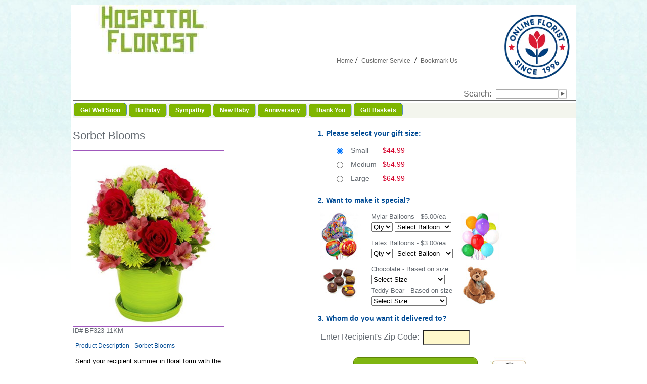

--- FILE ---
content_type: text/html
request_url: https://floristhospital.com/product_details.html?id=BF323-11KM
body_size: 10837
content:

<!DOCTYPE HTML PUBLIC "-//W3C//DTD HTML 4.01 Transitional//EN" "http://www.w3.org/TR/html4/loose.dtd">
<HTML>
  <HEAD>
   <!---->
   
   <meta content="utf-8" http-equiv="encoding">
	        <title>Sorbet Blooms - FloristHospital.com</title>
    <meta name="keywords" CONTENT="Hospital Florist USA Sorbet Blooms">
    <meta name="description" CONTENT="Send your recipient summer in floral form with the Sorbet Blooms arrangement. Green athos and carnations, pink alstroemeria, and red roses are arranged together in a bright green planter. This vibrant bouquet is sure to be a gift that is always remembered.Includes:  &nbsp;&bull;&nbsp; Red Roses  &nbsp;&bull;&nbsp; Green Carnations  &nbsp;&bull;&nbsp; Pink Alstroemeria  &nbsp;&bull;&nbsp; Athos  &nbsp;&bull;&nbsp; Green Planter">
    
    	<!-- rop 2016-05-16:  Add the Google ID stored in form_header  -->
    
    <meta name="viewport" content="width=device-width,initial-scale=1,maximum-scale=1,user-scalable=no">
    
    
     	<LINK HREF="style.css" REL="stylesheet" TYPE="text/css" />
	<LINK HREF="allcss.css" REL="stylesheet" TYPE="text/css" />
	<LINK REL="SHORTCUT ICON" HREF="/favicon.ico" />
 		<script type="text/javascript">
		<!--
		function MM_swapImgRestore() { //v3.0
		  var i,x,a=document.MM_sr; for(i=0;a&&i<a.length&&(x=a[i])&&x.oSrc;i++) x.src=x.oSrc;
		}
		function MM_preloadImages() { //v3.0
		  var d=document; if(d.images){ if(!d.MM_p) d.MM_p=new Array();
		    var i,j=d.MM_p.length,a=MM_preloadImages.arguments; for(i=0; i<a.length; i++)
		    if (a[i].indexOf("#")!=0){ d.MM_p[j]=new Image; d.MM_p[j++].src=a[i];}}
		}
		function MM_findObj(n, d) { //v4.01
		  var p,i,x;  if(!d) d=document; if((p=n.indexOf("?"))>0&&parent.frames.length) {
		    d=parent.frames[n.substring(p+1)].document; n=n.substring(0,p);}
		  if(!(x=d[n])&&d.all) x=d.all[n]; for (i=0;!x&&i<d.forms.length;i++) x=d.forms[i][n];
		  for(i=0;!x&&d.layers&&i<d.layers.length;i++) x=MM_findObj(n,d.layers[i].document);
		  if(!x && d.getElementById) x=d.getElementById(n); return x;
		}
		function MM_swapImage() { //v3.0
		  var i,j=0,x,a=MM_swapImage.arguments; document.MM_sr=new Array; for(i=0;i<(a.length-2);i+=3)
		   if ((x=MM_findObj(a[i]))!=null){document.MM_sr[j++]=x; if(!x.oSrc) x.oSrc=x.src; x.src=a[i+2];}
		}
		//-->
	</script>
					
	<script type="text/javascript"> function wjmbookmark(BookmarkTitle, BookmarkURL) { if (document.all) { window.external.AddFavorite(BookmarkURL,BookmarkTitle) } else { window.sidebar.addPanel(BookmarkTitle, BookmarkURL, ''); } }</script>
	
	<script>
		function bookIt(argVal)		{
		var shortName = "FloristFlowersDelivery.com";
		var bookData = new Array();
		bookData = argVal.split("|");
		if (window.sidebar) {
		window.sidebar.addPanel(bookData[0], bookData[0],"");
		} else if( window.external ) { // IE Favorite
		window.external.AddFavorite(bookData[0], shortName); }
		}
	</script>
	
	<script>
		function val(frm)		{
			if(document.frmorder.selCardType.value=="")			{
				alert("Select Card Type.");
				document.frmorder.selCardType.focus();
				return false;
			}
			if(document.frmorder.txtCCNo.value=="")			{
				alert("Enter Credit Card No.");
				document.frmorder.txtCCNo.focus();
				return false;
			}
			if(isNaN(document.frmorder.txtCCNo.value))			{
				alert("Credit card number consists of number only.");
				document.frmorder.txtCCNo.focus();
				return false;
			}
			if(document.frmorder.txtCCNo.value.length>16)			{
				alert("Card No. should not be more than 16 digits.");
				document.frmorder.txtCCNo.focus();
				return false;
			}
			if(document.frmorder.txtCCNo.value.length<13)				{
					alert("Card no should be at least 13 digits");
					document.frmorder.txtCCNo.focus();
					return false;
				}	
			////////////////////	selExpMonth selExpYear
			if(document.frmorder.selExpMonth.value=="")				{
					alert("Select Expiration Month");
					document.frmorder.selExpMonth.focus();
					return false;
				}	
			if(document.frmorder.selExpYear.value=="")				{
					alert("Select Expiration Year");
					document.frmorder.selExpYear.focus();
					return false;
				}	
			if(document.frmorder.selExpYear.value<document.frmorder.hyear.value)				{
					alert("Invalid Year");
					document.frmorder.selExpYear.focus();
					return false;
				}	
			if(document.frmorder.selExpYear.value==document.frmorder.hyear.value)				{
				if(document.frmorder.selExpMonth.value<document.frmorder.hmonth.value)			{
					alert("Invalid Expiration Date");
					document.frmorder.selExpMonth.focus();
					return false;
				    }	
					//return true;
				}	
			////////////////////	
			if(document.frmorder.txtCVV.value=="")				{
				alert("Please enter verification code!");
				document.frmorder.txtCVV.focus();
				return false;
				}
			if(isNaN(document.frmorder.txtCVV.value))		    {
				alert("Verification Code consists of number only.");
				document.frmorder.txtCVV.focus();
				return false;
			    }
			if(document.getElementById('setcardtype').value=="set")		{
				if(document.frmorder.txtCVV.value.length!=4)			{
					alert("Verification code should be 4 digit");
					document.frmorder.txtCVV.focus();
					return false;
					}
				} else	{
				if(document.frmorder.txtCVV.value.length!=3)			{
					alert("Verification Code should be 3 digit");
					document.frmorder.txtCVV.focus();
					return false;
					}
				}
			return true;
		}
		function openPopUp()		{
			window.open('varification.php','CardVerification','height=400,width=650,scrollbars=1,resizable=1');
			return true;
		}
		function chkCardType(ele)		{
			if(ele.options[ele.selectedIndex].text.toLowerCase()=="american express")		{
				//alert("ok");
				document.getElementById('setcardtype').value="set";
			}	else	{
				document.getElementById('setcardtype').value="";
			}
		}
		function checkorderdetails() {
			if(document.frmshipping.delivery_date.value.length<1)	{
				alert("Please select a delivery date.");
				return false;
				}
			if(document.frmshipping.card_type.value.length<1)		{
				alert("Please select a card type.");
				return false;
				}
			if(document.frmshipping.card_message.value.length<1)	{
				alert("Please enter a card message.");
				return false;
				}
			if(document.frmshipping.card_message.value.length<4)	{
				alert("Please enter at least two words as card message.");
				return false;
				}
			if(document.frmshipping.card_signature.value.length<1)	{
				alert("Please enter a card signature.");
				return false;
				}
		}
		function checkzip() {
		if(document.frmprod.zipcode.value.length<5)			{
			alert("Please enter a proper zipcode.");
			document.frmprod.zipcode.focus();
			return false;
			}
		}
	</script>	
		
	<script type="text/javascript" src="formcheck.js"></script>	
	
	<script type="text/javascript">
     function trim2(str) { return str.replace(/^\s+|\s+$/g, ''); }
     function ChkEmail2(mail) {
         var str = mail;
         if (!str == "") {
             if (str.indexOf("@", 1) == -1) {
                 alert("That is not a valid Email address. Please enter again.");
                 return false;
             }
             if (str.indexOf("@", 1) == 0) {
                 alert("That is not a valid Email address. Please enter again.");
                 return false;
             }
             if (str.indexOf(".") == 0) {
                 alert("That is not a valid Email address. Please enter again.");
                 return false;
             }
             if (str.indexOf(".", 1) == -1) {
                 alert("That is not a valid Email address. Please enter again.");
                 return false;
             }

             // extra validation
             var posat = str.indexOf("@");
             var posdot = str.indexOf(".");
             var rposdot = str.lastIndexOf(".");
             if (rposdot == posdot)
                 if ((posdot < posat) || (posdot - posat < 3)) {
                     alert("That is not a valid Email address. Please enter again.");
                     return false;
                 }
             if (str.charAt(str.length - 1) == ".") {
                 alert("That is not a valid Email address. Please enter again.");
                 return false;
             }
             if (str.charAt(str.length - 1) == "@") {
                 alert("That is not a valid Email address. Please enter again.");
                 return false;
             }
             var j = 0;
             for (var i = 0; i < str.length; i++) {
                 if (str.charAt(i) == "@")
                     j++;
             }
             if (j > 1) {
                 alert("That is not a valid Email address. Please enter again.");
                 return false;
             }
         }
         return true;
     }
     function checkLogin() {

     }
     function openPopUp(pid) {
         window.open('email-friend.php?PID=' + pid, 'subwindow', 'height=500,width=500,resizable=1,scrollbars=1');
         return true;
     }
     function goTo(action) {
         if (action == 'Login') {
             if (!checkLogin()) { return false }
             document.frmadd.action = 'log-process.php';
             document.frmadd.submit();
             return true;
         }
         else if (action == 'OrderBT') {
             console.log('in OrderBT');
             if (!checkAddress()) { return false; }
             console.log('in OrderBT - checkAddress TRUE');
             if (!checkPhone()) { return false; }
             console.log('in OrderBT - checkPhone TRUE');
            //document.getElementById("BtnValid").click();
            //document.getElementById("msg2").innerHTML = 'Check nonce ';
            console.log('Payload: [' + document.getElementById('txtNonce').value + ']');
             /*
             if (document.frmadd.card-number.invalid) {
             alert("Please enter a proper credit card number.");
             return false;
             }

             if (document.frmadd.ccnumber.value.length < 10) {
             alert("Please enter a proper credit card number.");
             return false;
             }
             if (document.frmadd.ccnumber.value.length > 20) {
             alert("Please enter a proper credit card number.");
             return false;
             }
             if(document.frmadd.checkpw.checked == true) {
             if(document.frmadd.pwbox.value != document.frmadd.pwboxv.value) {
             alert("Please make sure both password boxes match.");
             return false;
             }
             if(document.frmadd.pwbox.value.length>20) {
             alert("Please make sure password is 20 characters or less.");
             return false;
             }
             if(document.frmadd.pwbox.value.length<5) {
             alert("Please make sure password is more than 5 characters.");
             return false;
             }
             }

             return true;
             */
         }
         else if (action == 'OrderBTr') {
             console.log('in OrderBTr');
             // rop 2017-06-15: need a checkAddress version for this form
             //             if (!checkAddress()) { return false; }
             console.log('in OrderBTr - checkAddress TRUE');
             // rop 2017-06-15: need a checkPhone version for this form
             //             if (!checkPhone()) { return false; }
             console.log('in OrderBTr - checkPhone TRUE');
             return true;
         }
         else if (action == 'Order') {
            console.log('in goTo at Order');
             if (!checkAddress()) { return false; }
             if (!checkPhone()) { return false; }
             if (document.frmadd.ccnumber.value.length < 10) {
                 alert("Please enter a proper credit card number.");
                 return false;
             }
             if (document.frmadd.ccnumber.value.length > 20) {
                 alert("Please enter a proper credit card number.");
                 return false;
             }
             /*
             if(document.frmadd.checkpw.checked == true) {
             if(document.frmadd.pwbox.value != document.frmadd.pwboxv.value) {
             alert("Please make sure both password boxes match.");
             return false;
             }
             if(document.frmadd.pwbox.value.length>20) {
             alert("Please make sure password is 20 characters or less.");
             return false;
             }
             if(document.frmadd.pwbox.value.length<5) {
             alert("Please make sure password is more than 5 characters.");
             return false;
             }
             }
             */
         }
         //return checkCard(document.frmadd.cccardtype.value, document.frmadd.ccnumber.value);
         console.log('in goTo(' + action + ') - return TRUE');
         return true; // 2017/06/12 rop: I need to find checkCard later so I can update it.
     }
	</script>
	
	<script type="text/JavaScript">
		function checkPhone()
		{
				if (document.frmadd.BDayPhone.value.length < 10)
			 {
			  alert ("Daytime phone number must include area code.");
			  return false;
			 }
			 
				if (document.frmadd.txtSPhoneNo.value.length < 10)
			 {
			  alert ("Delivery phone number must include area code.");
			  return false;
			 }
			 
			 return true;
		}
		
		function checkAddress()
		{
				 if(trim2(document.frmadd.txtBFname.value)=="")
			 {
			  alert("Please Enter Billing First Name.");
			  document.frmadd.txtBFname.focus();
			  return false;
			 }
			 
				 if(trim2(document.frmadd.txtBLname.value)=="")
			 {
			  alert("Please Enter Billing Last Name.");
			  document.frmadd.txtBLname.focus();
			  return false;
			 }
			 
			 if(trim2(document.frmadd.txtBAddress.value)=="")
			 {
			  alert("Please Enter Billing Address.");
			  document.frmadd.txtBAddress.focus();
			  return false;
			 }
			 if(trim2(document.frmadd.selBState.value)=="")
			 {
			  alert("Please select state.");
			  document.frmadd.selBState.focus();
			  return false;
			 }
		
			 if(trim2(document.frmadd.txtBCity.value)=="")
			 {
			  alert("Please Enter Billing City.");
			  document.frmadd.txtBCity.focus();
			  return false;
			 } 
			  if(trim2(document.frmadd.selBState.value)=="")
			 {
			  alert("Please Enter Billing State.");
			  document.frmadd.selBState.focus();
			  return false;
			 }
		
			 if(trim2(document.frmadd.selBZip.value)=="")
			 {
			  alert("Please Enter Billing Zip.");
			  document.frmadd.selBZip.focus();
			  return false;
			 }
			 if(trim2(document.frmadd.txtBEmail.value)=="")
			 {
			  alert("Please Enter email.");
			  document.frmadd.txtBEmail.focus();
			  return false;
			 }
			 if(!ChkEmail2(trim2(document.frmadd.txtBEmail.value)))
			 {
			  document.frmadd.txtBEmail.focus();
			  return false;
			 }
			 
			  if(trim2(document.frmadd.txtSFirstName.value)=="")
			 {
			  alert("Please Enter First Name.");
			  document.frmadd.txtSFirstName.focus();
			  return false;
			 }
			 if(trim2(document.frmadd.txtSLastName.value)=="")
			 {
			  alert("Please Enter Last Name.");
			  document.frmadd.txtSLastName.focus();
			  return false;
			 }
			 if(trim2(document.frmadd.txtSAddress.value)=="")
			 {
			  alert("Please Enter Address.");
			  document.frmadd.txtSAddress.focus();
			  return false;
			 }
			  if(trim2(document.frmadd.txtSState.value)=="")
			 {
			  alert("Please Enter State.");
			  document.frmadd.txtSState.focus();
			  return false;
			 }
			 if(trim2(document.frmadd.txtSCity.value)=="")
			 {
			  alert("Please Enter City.");
			  document.frmadd.txtSCity.focus();
			  return false;
			 }
			 if(trim2(document.frmadd.txtSZip.value)=="")
			 {
			  alert("Please Enter Zip.");
			  document.frmadd.txtSZip.focus();
			  return false;
			 }
			 
			return true;
		}
		
		function checkLogin()
		{
			 
			 
			  if(trim2(document.frmadd.username.value)=="")
			 {
			  alert("Please Enter Email.");
			  document.frmadd.username.focus();
			  return false;
			 }
			 if(!ChkEmail2(trim2(document.frmadd.username.value)))
			 {
			  document.frmadd.username.focus();
			  return false;
			 }
				  if(trim2(document.frmadd.password.value)=="")
			 {
			  alert("Please Enter Password.");
			  document.frmadd.password.focus();
			  return false;
			 }
		
			 
			return true;
		}
		
		function all2()
		{
		//alert("hhhh");//checkbox
		//alert(document.frmadd.checkbox.checked);
		if(document.frmadd.checkbox.checked)
		{
		document.frmadd.txtSFirstName.value=document.frmadd.txtBFname.value;
		document.frmadd.txtSLastName.value=document.frmadd.txtBLname.value;
		document.frmadd.txtSAddress.value=document.frmadd.txtBAddress.value;
		document.frmadd.txtSAddress2.value=document.frmadd.txtBAddress2.value;
		document.frmadd.txtSCity.value=document.frmadd.txtBCity.value;
		document.frmadd.txtSState.value=document.frmadd.selBState.value;
		document.frmadd.txtSZip.value=document.frmadd.selBZip.value;
		document.frmadd.txtSPhoneNo.value=document.frmadd.BDayPhone.value;
		//document.frmadd.BDayPhoneExt.value=document.frmadd.txtSPhoneExt.value;
		//document.frmadd.txtSEvePhone.value=document.frmadd.txtBPhoneNo.value;
		}else
		{
		document.frmadd.txtSFirstName.value="";
		document.frmadd.txtSLastName.value="";
		document.frmadd.txtSAddress.value="";
		document.frmadd.txtSAddress2.value="";
		document.frmadd.txtSCity.value="";
		document.frmadd.txtSState.value="";
		document.frmadd.txtSZip.value="";
		document.frmadd.txtSPhoneNo.value="";
		}
		
		return true;
		}
	</script>
	
	<STYLE type="text/css">
	.top-white {
		border:0px; /*1px solid #6C0;*/
		color:#FFF;
		display:inline;
		font-family:Arial,sans-serif;
		font-size:11px;	;
		font-weight	:normal;
		font-style:normal;
		text-decoration:none;
	}
     
.menu3{ margin:0 auto; padding:0; height:30px; width:100%; 
        display:block; background-color:#fcfcfc; text-align:center }
.menu3 li{padding:0; margin:0; list-style:none; display:inline}
.menu3 li a{float:left; padding-left:; display:block; color:#ffffff; border-radius:;  
       text-decoration:none; font: ; cursor:pointer; 
       background-color:#558f04; outline:none; margin:2px 2px 2px 2px }
.menu3 li a span{line-height:22px; float:left; display:block; padding: 2px 10px 2px 0px; border-radius:; 
       background-color:#558f04; font-weight:200;}
.menu3 li a:hover{background-color:#80ff80; color:#ffffff; }
.menu3 li a:hover span{background-position:100%; background-color:#80ff80;}
.menu3 li a.active, .menu3 li a.active:hover {line-height:30px; font: ;  
        border-radius:; background-color:#ffffff; color:#000000;}
.menu3 li a.active span{background-color:#ffffff; border-radius:; }
.menu3 li a.active:hover{line-height:30px; font: ;  border-radius:;
            background-color:#80ff80; color:#000000;}
.menu3 li a.active:hover span{background-position:100%; background-color:#80ff80; 
            border-radius:; }
.flower-banner-table {
    width: 100%;
    border-collapse: collapse;
}
        
.flower-banner-table td {
    text-align: center;
    padding: 10px;
}

.flower-banner {
    display: block;
    width: 300px;
    height: 200px;
    background-size: cover;
    background-position: center;
    border-radius: 10px;
}

@media (max-width: 768px) {
    .flower-banner-table, .flower-banner-table tbody, .flower-banner-table tr {
    display: block;
    width: 100%;
}

.flower-banner-table tr {
    margin-bottom: 10px;
    display: flex;
    justify-content: center;
    }
}

	</STYLE>
    <link rel="stylesheet" type="text/css" media="screen" href="stylesheet.css" />            
<SCRIPT type="text/javascript">
function marquee_start() {
	if(document.getElementById('marquee_div')) {
		document.getElementById('marquee_div').style.display = 'block';
	}
}
</SCRIPT>
<link rel="stylesheet" type="text/css" media="screen" href="styles/small.css" />
<link rel="stylesheet" type="text/css" media="screen" href="slides.css" /> 
<script src="https://www.floristflowersdelivery.com/ajaxjquery.js" type="text/javascript"></script>
<script src="https://www.floristflowersdelivery.com/jquery.js" type="text/javascript"></script>
<script src="https://www.floristflowersdelivery.com/swfobject.js" type="text/javascript"></script>
<script src="https://www.floristflowersdelivery.com/js/prototype/prototype.js" type="text/javascript"></script>   
<script src="https://www.floristflowersdelivery.com/js/prototype/effects.js" type="text/javascript"></script>
<script src="https://www.floristflowersdelivery.com/js/scriptaculous/slider.js" type="text/javascript"></script>
<script src="https://www.floristflowersdelivery.com/js/scriptaculous/effects.js" type="text/javascript"></script>

<script type="text/javascript">
// start_slideshow(1, 3, 6000);
function start_slideshow(start_frame, end_frame, delay) {
	setTimeout(switch_slides(start_frame,start_frame,end_frame, delay), delay);
}
function switch_slides(frame, start_frame, end_frame, delay) {
	return (function() {
		Effect.Fade('slide' + frame);
		if (frame == end_frame) {
			frame = start_frame;
		} else {
			frame = frame + 1;
		}
		setTimeout("Effect.Appear('slide" + frame + "');", 850);
		setTimeout(switch_slides(frame, start_frame, end_frame, delay), delay + 850);
	})
}
</script>
<script type="test/javascript">
		$(document).ready(function() {
			$.featureList(
				$("#tabs li a"),
				$("#output li"), {
					start_item	:	1
				}
			);
			/*
			// Alternative
                $('#tabs li a').featureList({
				output			:	'#output li',
				start_item		:	1
			});
			*/
		});
	</script>
    <!-- Begin Inspectlet Embed Code -->
<script type="text/javascript" id="inspectletjs">
    var __insp = __insp || [];
        __insp.push(['wid', 2443779035]);
    (function() {
      function __ldinsp(){
          var insp = document.createElement('script'); 
          insp.type = 'text/javascript'; insp.async = true; insp.id = "inspsync"; 
          insp.src = 'https://www.inspectlet.com/inspect/2443779035.js'; 
          var x = document.getElementsByTagName('script')[0]; x.parentNode.insertBefore(insp, x); 
          }
        if (window.attachEvent){
          window.attachEvent('onload', __ldinsp);
         }else{
          window.addEventListener('load', __ldinsp, false);
         }
         })();
</script>
<!-- End Inspectlet Embed Code -->
<style type="text/css">

#leftbg {
   /* background:url('imgs/MilitaryFloristBackground.jpeg') no-repeat;
    background-size:55px 500px;
    height:500px;
    width:55px;    float:left;
*/

}
</style>


<!-- Global site tag (gtag.js) - Google Ads: 694949186 -->
<script async src="https://www.googletagmanager.com/gtag/js?id=AW-694949186"></script>
<script>
  window.dataLayer = window.dataLayer || [];
  function gtag(){dataLayer.push(arguments);}
  gtag('js', new Date());
  gtag('config', 'AW-694949186');
</script>

<!-- Google tag (gtag.js) -->
<script async src="https://www.googletagmanager.com/gtag/js?id=AW-706540712"></script>
<script>
  window.dataLayer = window.dataLayer || [];
  function gtag(){dataLayer.push(arguments);}
  gtag('js', new Date());

  gtag('config', 'AW-706540712');
</script>

</HEAD>


<body STYLE="background-image:url('imgs/PaleBlue.jpg'); 
    background-position:top; background-repeat:repeat-x; margin:0px; margin-top:10px;" 
    onLoad="marquee_start();">
<!--<body STYLE="background-image:url('imgs/baby.jpg'); background-position:top; background-repeat:repeat-x; margin:0px; margin-top:10px;" onLoad="marquee_start();" >-->
<CENTER>
	<DIV id="home_main" STYLE="width:1000px; border-color:#6F6F6F; text-align:center; background-color:#FFF; margin-top:3px;">
	<!--<img src="/images/CyberWeek5offFlowers.gif" style="padding-bottom:5px;">-->
<script async defer src="https://tools.luckyorange.com/core/lo.js?site-id=fbeb3a5f"></script>
<!-- Google Tag Manager -->
<script>(function(w,d,s,l,i){w[l]=w[l]||[];w[l].push({'gtm.start':
new Date().getTime(),event:'gtm.js'});var f=d.getElementsByTagName(s)[0],
j=d.createElement(s),dl=l!='dataLayer'?'&l='+l:'';j.async=true;j.src=
'https://www.googletagmanager.com/gtm.js?id='+i+dl;f.parentNode.insertBefore(j,f);
})(window,document,'script','dataLayer','GTM-MQV4DJ73');</script>
<!-- End Google Tag Manager -->
<TABLE id="header_table" WIDTH="1000" ALIGN="center" BORDER="0" CELLPADDING="0" CELLSPACING="0" STYLE="border-bottom:1px dotted #6F6F6F;">
  <TR>
	<TD COLSPAN="2" ALIGN="left" VALIGN="top" STYLE="padding-top:0px; padding-left:4px;">
		<TABLE BORDER="0" CELLPADDING="0" CELLSPACING="0" WIDTH="100%">
          			  <TR VALIGN="top">
				<TD class="headerBlock" ALIGN="left" STYLE="cursor:pointer;width:314px" colspan="2" >
                    <SPAN STYLE="font-size:20px; font-weight:100; font-family:Georgia, 'Times New Roman', Times, serif; 
                      color:#442211;">&nbsp;
                      <a href="https://www.FloristHospital.com" title="Hospital Florist USA                         " style="text-decoration:none" >
                         	
                              <img id="mobile_logo" src="https://www.floristflowersdelivery.com/imgs/FloristHospital300x100.jpg" alt="Hospital Florist USA" border="0" /></div>
			                  			                    	
 			                                    </a>
					<!--                           <img src="/images/flowersdelivedtoday.jpg" border="0">
                          </a>
			                	
                           
                 -->
					    <!--<SPAN STYLE="font-size:15px; color:#660000;"> - Online Flower Delivery</SPAN></SPAN>--></TD>
						<!--<TD VALIGN="top" ALIGN="right">
                            <A HREF="/" CLASS="top-nav" STYLE="font-size:10px;">Home</A> -
                            <A HREF="my_account.html" CLASS="top-nav" STYLE="font-size:10px;">My Account</A> -
                            <A HREF="privacy_policy.html" CLASS="top-nav" STYLE="font-size:10px;">Privacy Policy</A> -
                            <A HREF="contact_us.html" CLASS="top-nav" STYLE="font-size:10px;">Contact Us</A> -
                            <A HREF="customer_service.html" CLASS="top-nav" STYLE="font-size:10px;">Customer Service</A> &nbsp;
						</TD>-->
                        <td class="headerBlock" align="right" valign="top" style="/*padding:5px;*/">
                        <table  id="header_phone">
                        <tr id="customer_service">
                       <!-- <td><img src="/images/customerservice.jpg"></td>-->
                        <td colspan="2" valign="top" align="right">
                                                         							</td>
                            </tr>
                            <tr>
                            <td>
					 <div class="midHeadFlowersUsaGif" style="margin-left:-15px;margin-top: 20px;">
                      <!-- <img src="https://www.floristflowersdelivery.com/imgs/usaCustService.png" align="Customer Service" />-->
                      <!-- <img src="https://www.floristflowersdelivery.com/imgs/FlowersVan.gif" />-->
                     </div>
					 <div class="usaFloristMidMenu" style="margin-top: 26px;width: 247px;">
                         <A HREF="/" CLASS="top-nav" STYLE="font-size:12px;">Home</A>&nbsp;/&nbsp;
                <!--     <A HREF="my_account.html" CLASS="top-nav" STYLE="font-size:12px;">My Account</A> &nbsp;-&nbsp; -->
                <!--     <A HREF="contact_us.html" CLASS="top-nav" STYLE="font-size:12px;">Contact Us</A> &nbsp;/&nbsp;--> 
                         <A HREF="customer_service.html" CLASS="top-nav" STYLE="font-size:12px;">Customer Service</A> &nbsp;/&nbsp; 
                         <A HREF="javascript:wjmbookmark('FloristHospital.com','https://FloristHospital.com/?bookmark=1');"
                           CLASS="top-nav" STYLE="font-size:12px;">Bookmark Us</A> 
                         <!--/ <a href="https://www.floristflowersdelivery.com/customerlogin.php">My Account</a>-->
                     </div> 
                  </td>
							  <td id="rtHeadbbb" align="right">
                     <img class="usaFloristRtbbb" src="imgs/online-florist.webp" alt="Online Florist Since 1996" border="0" />
                     <br />
	 			      <div style=" margin-right:12px;padding-right:10px">
			                   </div>
   	<div id="headSrchBox" style="width:220px; float:right; padding-top:10px;">
                     <div style="float:left; color:#666; font-family:Arial, Helvetica, sans-serif;">Search: </div>
                     <div style="width:162px; float:left"><form action="product_list.html" method="get" id="frmsearch">
<table border="0" cellpadding="0" cellspacing="0" width="95%" style="table-layout:fixed;">
	<tr valign="middle" height="18">
		<td align="left"><input class="txtfield" type="text" name="q" value="" size="20"></td>
		<td align="left" width="30"><input type="image" src="imgs/btnarrow.gif" width="18" height="18" alt="Click Here To Search."></td>
	</tr>
</table>
</form> </div></div></td></tr></table>
      </td>
	</TR>
    <tr>  
      <td id="header_line" colspan="5" align="center" style="border-top:1px #666 solid; padding-bottom:4px;">
      </td>
    </tr>
    <tr>
      <td role="custom-dropdown" colspan="5" align="center" width="100%">
        <input type="checkbox" id="button" >
    	<label id="nav_bar" for="button" onclick> </label>
          <ul class="menu"><li><a href="product_list.html?id=968" class="active"><span>Get Well Soon</span></a></li><li><a href="product_list.html?id=142"><span>Birthday</span></a></li><li><a href="product_list.html?id=48"><span>Sympathy</span></a></li><li><a href="product_list.html?id=1"><span>New Baby</span></a></li><li><a href="product_list.html?id=140"><span>Anniversary</span></a></li><li><a href="product_list.html?id=969"><span>Thank You</span></a></li><li><a href="product_list.html?id=37" class="active"><span>Gift Baskets</span></a></li></ul>	  </td>
    </tr>
	</TABLE>
    </TD>
	</TR>
	</TABLE>
<table width="100%" border="0" cellspacing="0" cellpadding="0">
  <tr>
    <td valign="top">
	  <table width="100%" border="0" align="center" cellpadding="0" cellspacing="0">
		<tr>
		  <td valign="top">
			<table width="100%" border="0" align="left" cellpadding="0" cellspacing="0">
			  <tr>
				<td valign="top">
<!--- content here ----------------------->
                    <br />
<script type="text/javascript" >
	function isZip(theForm) {
		var zip = document.frmprod.zipcode.value;
		 reZip1 = new RegExp(/(^967\d\d$)/);
		 reZip2 = new RegExp(/(^969\d\d$)/);
		 reZip3 = new RegExp(/(^\d{5}$)/);
		 if ((reZip1.test(zip)) || (reZip2.test(zip))) {
			  alert("We do not ship to US Territories. Please enter a new Zip Code.");
			  return false;
		 }
		 if (!reZip3.test(zip)) {
			  alert("Please enter a valid US Zip Code");
			  return false;
		 }
		return true;
	}
</script>

<table width="100%" border="0" align="left" cellpadding="0" cellspacing="0" class="content">
  <tr>
    <td>
	<!-- <form name="frmprod" action="order_details.html" method="get" onSubmit="return isZip(this.form);">
    -->    
        <form name="frmprod" action="https://www.floristflowersdelivery.com/order_details.html" method="get" onSubmit="return isZip(this.form);">
		  <input type="hidden" name="product_id" value="BF323-11KM" />
		  <input type="hidden" name="site_id" value="539" />
          <input type="hidden" name="click_id" value="2" />
		  <input type="hidden" name="loginprocess" value="1" />
		  <input type="hidden" name="username" value="" />
		  <input type="hidden" name="password" value="" />
		  <input type="hidden" name="debug" value="0" />
		  <table width="100%" border="0" cellpadding="0" cellspacing="4">
            <tr>
              <td id="product_image_desc" align="left" valign="top">
                <h1 id="product_name">Sorbet Blooms</h1><br /><br />
					<!--<img src="/imageresize.php?type=&width=320&height=262&url=https://fyf.tac-cdn.net/images/products/large/BF323-11KM.jpg" alt="Sorbet Blooms" title="Sorbet Blooms" border="0" style="border: 1px solid #a058bc;" />
                       -->
                  <img id="product_image" src="https://fyf.tac-cdn.net/images/products/large/BF323-11KM.jpg" alt="Sorbet Blooms" title="Sorbet Blooms" border="0"
                        style="border: 1px solid #a058bc;" width="298" />
                  <br />
                  ID# BF323-11KM                  <div id="product_desc" style="padding:15px 0px 15px 5px; width:298px;">
                    <span style="font-family:Arial, Helvetica, sans-serif; color:#004b95; font-size:12px;">Product Description - Sorbet Blooms</span><br /><br />
                    <span style="font-family:Arial, Helvetica, sans-serif; color:#000; line-height:18px;">
                      Send your recipient summer in floral form with the Sorbet Blooms arrangement. Green athos and carnations, pink alstroemeria, and red roses are arranged together in a bright green planter. This vibrant bouquet is sure to be a gift that is always remembered.Includes:  &nbsp;&bull;&nbsp; Red Roses  &nbsp;&bull;&nbsp; Green Carnations  &nbsp;&bull;&nbsp; Pink Alstroemeria  &nbsp;&bull;&nbsp; Athos  &nbsp;&bull;&nbsp; Green Planter                    </span>
                  </div>
                  <table id="you-may-also-like" cellpadding="4" cellspacing="0" align="center">
                    <tr height="15px">
                      <td style="background-color:#9966FF; color:#FFFFFF" width="400px" align="center" colspan="5">
                        You May Also Like
                      </td>
                    </tr>
                    <tr>
                      <td align="center" valign="top" style="padding-top:10px">
                        <!-- <a href="/product_details.html?id=BN17560"><img src="/imageresize.php?type=&width=100&height=100&url=http://www.fromyouflowers.com/images/products/large/BN17560.jpg" alt="Elegant Wishes" title="Elegant Wishes" border="0" style="border: 1px solid #a058bc;" width="120px" /></a>-->
                        <a href="/product_details.html?id=BN17560">
                          <img src="https://www.fromyouflowers.com/images/products/large/BN17560.jpg"
                                alt="Elegant Wishes" title="Elegant Wishes" border="0"
                                style="border: 1px solid #a058bc;" width="120px" />
                        </a>
                      </td>
                      <td align="center" valign="top" style="padding-top:10px">
                        <!--<a href="/product_details.html?id=BN1187"><img src="/imageresize.php?type=&width=320&height=262&url=http://www.fromyouflowers.com/images/products/large/BN1187.jpg" alt="Your Day Bouquet" title="Your Day Bouquet" border="0" style="border: 1px solid #a058bc;" width="120px" /></a>-->
                        <a href="/product_details.html?id=BN1187">
                            <img src="https://www.fromyouflowers.com/images/products/large/BN1187.jpg"
                                  alt="Your Day Bouquet" title="Your Day Bouquet"
                                  border="0" style="border: 1px solid #a058bc;" width="120px" />
                        </a>
                      </td>
                    </tr>
                  </table>
                </td>
                <td id="product_details_form" valign="top" align="left">
                  <div id="product_options" style=" padding-left:15px;">
                  	<span class="product_selection"
                      style="font-family:Arial, Helvetica, sans-serif; color:#004b95; font-size:14px; font-weight:bold;">
                          1. Please select your gift size:
                    </span>
                    <table class="product_size" cellpadding="5" style="padding:10px 0px 20px 0px; font-size:14px">
                      
                              <tr align='left' height='20' valign='middle'>
                                <td style='padding-left:30px;' align='left' width='15px'> <input name='price' type='radio' value='0' checked /></td>
                                <td align='left'> Small </td>
                                <td align='left'> <span style='color:#D4022B;'>$44.99</span></td>
                              </tr>
                              
                              <tr align='left' height='20' valign='middle'>
                                <td style='padding-left:30px;' align='left' width='15px'> <input name='price' type='radio' value='1'  /></td>
                                <td align='left'> Medium </td>
                                <td align='left'> <span style='color:#D4022B;'>$54.99</span></td>
                              </tr>
                              
                              <tr align='left' height='20' valign='middle'>
                                <td style='padding-left:30px;' align='left' width='15px'> <input name='price' type='radio' value='2'  /></td>
                                <td align='left'> Large </td>
                                <td align='left'> <span style='color:#D4022B;'>$64.99</span></td>
                              </tr>
                                                  </table>
                  <span class="product_selection" style="font-family:Arial, Helvetica, sans-serif; color:#004b95; font-size:14px; font-weight:bold;">2. Want to make it special?</span>
                  <table cellpadding="3" style="padding:10px 0px 10px 0px;">
					<tr>
						<td class="balloon" valign="top"><img src="/images/balloon.jpg" alt="Balloons" /></td>
						<td valign="top">
							<table cellpadding="2" cellspacing="0">
								<tr>
									<td colspan="2" valign="top">Mylar Balloons - $5.00/ea</td>
								</tr>
								<tr>
								    <td valign="top">
										<select class="mobileselection" name="mylar_qty" id="qty1" class="selectQuantity">
											<option value="">Qty</option>
											<option value="1">1</option>
											<option value="2">2</option>
											<option value="3">3</option>
											<option value="4">4</option>
											<option value="5">5</option>
										</select>
									</td>
									<td>
										<select name="mylar_type" id="select1" class="selectBalloon mobileselection">
											<option value="">Select Balloon</option>
											<option value="Valentine\'s Day">Valentine's Day</option>
											<option value="Anniversary">Anniversary</option>
											<option value="Birthday">Birthday</option>
											<option value="Congratulations">Congratulations</option>
											<option value="Get Well">Get Well</option>
											<option value="Good Luck">Good Luck</option>
											<option value="Graduation">Graduation</option>
											<option value="I Love You">I Love You</option>
											<option value="Mother's Day">Mother's Day</option>
											<option value="New Baby Boy">New Baby Boy</option>
											<option value="New Baby Girl">New Baby Girl</option>
											<option value="Thank You">Thank You</option>
											<option value="Thinking of You">Thinking of You</option>
										</select>
									</td>
								</tr>
							</table>
							<table cellpadding="2" cellspacing="0" style="padding-top:10px;">
								<tr>
									<td colspan="2" valign="top">Latex Balloons - $3.00/ea</td>
								</tr>
								<tr>
									<td>
										<select name="latex_qty" id="qty1" class="selectQuantity mobileselection">
											<option value="">Qty</option>
											<option value="1">1</option>
											<option value="2">2</option>
											<option value="3">3</option>
											<option value="4">4</option>
											<option value="5">5</option>
										</select>
									</td>
									<td>
										<select name="latex_type" id="select1" class="selectBalloon mobileselection">
											<option value="">Select Balloon</option>
											<option value="White">White</option>
											<option value="Purple">Purple</option>
											<option value="Orange">Orange</option>
											<option value="Pink">Pink</option>
											<option value="Red">Red</option>
											<option value="Green">Green</option>
											<option value="Yellow">Yellow</option>
											<option value="Blue">Blue</option>
											<option value="Assorted Colors">Assorted Colors</option>
										</select>
									</td>
								</tr>
							</table>
							<table cellpadding="2" cellspacing="0" style="padding-top:10px;">
				    			<tr>
									<td colspan="2" valign="top">Chocolate - Based on size</td>
								</tr>
								<tr>
									<td>
										<select name="cho_size" id="select1" class="selectBalloon mobileselection">
											<option value="">Select Size</option>
											<option value="s">Small Box - $10.00</option>
											<option value="m">Medium Box - $15.00</option>
											<option value="l">Large Box - $20.00</option>
										</select>
									</td>
								</tr>
							</table>
							<table cellpadding="2" cellspacing="0">
								<tr>
									<td colspan="2" valign="top">Teddy Bear - Based on size</td>
								</tr>
    							<tr>
									<td>
										<select name="bear_size" id="select1" class="selectBalloon mobileselection">
											<option value="">Select Size</option>
											<option value="s">Small Bear - $15.00</option>
											<option value="m">Medium Bear - $20.00</option>
											<option value="l">Large Bear - $25.00</option>
										</select>
									</td>
								</tr>
							</table>
						</td>
						<td class="balloon" valign="top"><img src="/images/bearnballoon.jpg"  alt="Bear with Balloons" /></td>
					</tr>
				</table>
			<span class="product_selection" 
              style="font-family:Arial, Helvetica, sans-serif; color:#004b95; font-size:14px; font-weight:bold;">
                3. Whom do you want it delivered to?
            </span>
            <table id="ziptable" cellpadding="3" style="padding:10px 0px 10px 0px;">
              <tr>
                <td id="mobileziptxt" style="font-family:Arial, Helvetica, sans-serif; font-size:16px;">Enter Recipient's Zip Code:</td>
                <td id="modbilezipbox">
                  <input id="mobilezipcode" name="zipcode" type="tel" id="zipcode" style="font-size:20px; color:#9C4C04; background-color:#FFF8CB" maxlength="5" size="6" value="" />
                </td>
                <td></td>
              </tr>
            </table>
            <div id="continue1" style="padding:10px 1px 12px 70px;">
              <input type="hidden" name="kid" value="1956"/>
              <input style="margin-bottom:40px;" name="Submit" padding="6px" type="image" value="Submit" 
                src="images/newContBtn.png" />
              <img id="securecheckout1" style="margin-left:20px;" border="0" alt="Secure Checkout"
                src="images/securecheckout.jpg">
            </div>
          </div>
          <img id="gurantee" style="padding-top:52px;" src="images/top-part.jpg" alt="100% Satisfaction Gurantee" border="0" /><br />
        </td>
      </tr>
    </table>
  </td>
</tr>
</table>
			     </td>
                </tr>

               </table>
			  </form>

			  </td>
              <td width="" valign="top" class="bdr-right" align="left">
						
					</td>
                </tr>
            </tr>
          </table>
                            <table id="mobilesearchbox"><tr><td align="center"><img id="mobile_van" src="images/headerVan.png" alt="Same day flower Delivery" border="0" /></td></tr>
                  <tr><td align="center" width="100%" style="padding:10px;">
                  <table width="90%"><tr><td id="search_label_cell">
                  <div class="mobile_search_label">Search:</div>
                  </td><td id="search_box_cell">
                  <div class="mobile_search_box">
				  <form action="product_list.html" method="get" id="frmsearch">
<table border="0" cellpadding="0" cellspacing="0" width="95%" style="table-layout:fixed;">
	<tr valign="middle" height="18">
		<td align="left"><input class="txtfield" type="text" name="q" value="" size="20"></td>
		<td align="left" width="30"><input type="image" src="imgs/btnarrow.gif" width="18" height="18" alt="Click Here To Search."></td>
	</tr>
</table>
</form>                  </div>
                  </td></tr></table>
                  </td></tr></table>
<!--- content ends ----------------------->
								</td>
							</tr>
						</table>
					</td>
				</tr>
			</table>
            </td>
        </tr>
    </table>
       
    
<hr style="height:1px; border-color:#6F6F6F; border-style:dotted; border-width:1px; width:100%;" />
	<table width="100%" border="0" align="center" cellpadding="2" cellspacing="0">
		<tr>
			<!--<td align="center"><img src="imgs/master.jpg" alt="mastercard" width="40" height="25" /></td>-->
            <td id="subscribe_box" align="center" valign="top"><script>
function validateForm()
{
	
var x=document.forms["subscribe"]["subemail"].value;
var atpos=x.indexOf("@");
var dotpos=x.lastIndexOf(".");
if (atpos<1 || dotpos<atpos+2 || dotpos+2>=x.length)
  {
  alert("Not a valid e-mail address");
  return false;
  }
}
</script>
<div style="font-family:Arial, Helvetica, sans-serif; border-right:1px #666 solid; padding-right:10px; float:left; width:210px;">
<div style="color:#d60530; font-size:12px; padding-bottom:5px;">SIGN UP FOR OUR NEWSLETTER</div>
<!--
<form action="http://floristhospital.com/product_details.html?id=BF323-11KM" method="post" name="subscribe" id="subscribe" onsubmit="return validateForm();">
-->
<form action="https://floristhospital.com/product_details.html?id=BF323-11KM" method="post" name="subscribe" id="subscribe" onsubmit="return validateForm();">
<div>
<input class="subemail" name="subemail" id="subemail" value="" type="text" size="25" />
</div>
<div style="float:right; padding-top:6px;">
<input type="image" src="/images/subscribe.png" name="subscribeEmail" value="subscribeEmail"/>
</div>
</form>
<div style="float:left; width:210px; padding-top:20px;">
<!--<a href="http://www.facebook.com/ItsFlowers" target="_blank">
            <img src="images/facebook.jpeg" alt="Find us on Facebook" border="0" /></a>
            
            <a href="https://twitter.com/itsflowers" target="_blank">
            <img src="images/twitter.jpeg" alt="Find us on Twitter" border="0" /></a>-->
</div>
</div>
</td>
			<td id="bottom_links" align="left" colspan="3">
            <ul style="list-style:none; color:#666; font-family:Arial, Helvetica, sans-serif; font-size:12px; line-height:22px; float:left; font-weight:bold;">
            	<li><a style="color:#666" href="/product_list.html?id=25">Roses</a></li>
                <li><a style="color:#666" href="/product_list.html?id=46">Green Plants</a></li>
                <li><a style="color:#666" href="/product_list.html?id=41">Mixed Bouquets</a></li>
                <li><a style="color:#666" href="/product_list.html?id=47">Blooming Plants</a></li>
                <li><a style="color:#666" href="/product_list.html?id=41">Fresh Flowers</a></li>
            </ul>
            
            <ul style="list-style:none; color:#666; font-family:Arial, Helvetica, sans-serif; font-size:12px; line-height:22px; float:left; font-weight:bold;">
            	<li><a style="color:#666" href="/product_list.html?id=37">Gift Baskets</a></li>
                <li><a style="color:#666" href="/product_list.html?id=33">Under $35</a></li>
                <li><a style="color:#666" href="/product_list.html?id=31">Best Sellers</a></li>
                <li><a style="color:#666" href="/product_list.html?id=13">Just Because</a></li>
                <li><a style="color:#666" href="/product_list.html?id=969">Thank You</a></li>
            </ul>
            
            <ul style="list-style:none; color:#666; font-family:Arial, Helvetica, sans-serif; font-size:12px; line-height:22px; float:left; font-weight:bold;">
            	<li><a style="color:#666" href="/product_list.html?id=142">Birthday</a></li>
                <li><a style="color:#666" href="/product_list.html?id=48">Sympathy</a></li>
                <li><a style="color:#666" href="/product_list.html?id=55">Funeral</a></li>
                <li><a style="color:#666" href="/product_list.html?id=1">Baby</a></li>
                <li><a style="color:#666" href="/product_list.html?id=968">Get Well</a></li>
            </ul>
            
            <ul style="list-style:none; color:#666; font-family:Arial, Helvetica, sans-serif; font-size:12px; line-height:22px; float:left; font-weight:bold;">
            	<!--
				<li><a style="color:#666" href="https://www.floristflowersdelivery.com/customerlogin.php">My Account</a></li>
				-->
                <li><a style="color:#666" href="/privacy_policy.html">Privacy Policy</a></li>
                <li><a style="color:#666" href="/sitemap.html">Site Map</a></li>
                <li><a style="color:#666" href="/customer_service.html">Customer Service</a></li>
                <li><a style="color:#666" href="/contact_us.html">Contact Us</a></li>
				            </ul>
            </td>
			
			<!--<td align="center"><img src="imgs/american.jpg" alt="american express" width="38" height="25" /></td>
			<td align="center"><img src="imgs/discover.jpg" alt="discover" width="38" height="25" /></td>	-->		
		</tr>
       
		<tr>
			<td align="center" class="top-nav" colspan="6">
				<br />
				Order flowers from Hospital Florist USA &copy; 2026. All rights reserved. <!--5705 Steep Hill Road, Bldg 10712, Fort Smith, AR 72916--></a>
			</td>
		</tr>
	</table>	
	</div>
    <br />
    </center>
<!-- OPENTRACKER HTML START -->
<!-- Google Tag Manager (noscript) -->
<noscript><iframe src="https://www.googletagmanager.com/ns.html?id=GTM-MQV4DJ73"
height="0" width="0" style="display:none;visibility:hidden"></iframe></noscript>
<!-- End Google Tag Manager (noscript) -->
    <script defer src="https://server1.opentracker.net/?site=flower-seo.wjm.net"></script>
    <noscript>
        <a href="https://www.opentracker.net" target="_blank">
            <img src="https://img.opentracker.net/?cmd=nojs& site=flower-seo.wjm.net" alt="web stats" border="0">
        </a> 
    </noscript>
<!-- OPENTRACKER HTML END -->
 </body>
</html>
